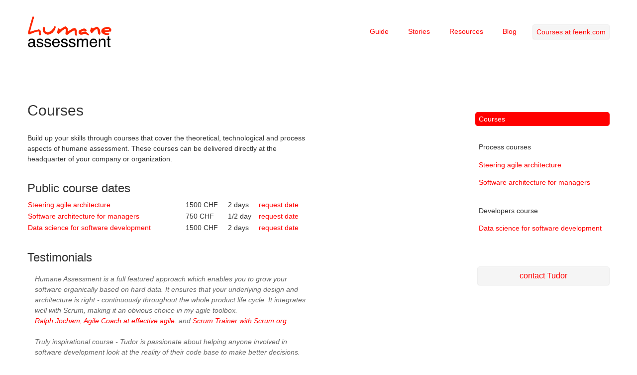

--- FILE ---
content_type: text/html;charset=utf-8
request_url: http://www.humane-assessment.com/courses
body_size: 4751
content:
<!DOCTYPE HTML><html xmlns="http://www.w3.org/1999/xhtml" xml:lang="en" lang="en"><head><title>Humane assessment</title><meta http-equiv="Content-Type" content="text/html;charset=utf-8"/><meta http-equiv="Content-Script-Type" content="text/javascript"/><script type="text/javascript" src="/files/PRJavaScriptSupport/pier.js"></script><link rel="stylesheet" type="text/css" href="/files/TWBSDeploymentLibrary/css/bootstrap.min.css"/><link rel="stylesheet" type="text/css" href="/files/TWBSDeploymentLibrary/css/bootstrap-responsive.min.css"/><script type="text/javascript" src="/files/TWBSDeploymentLibrary/js/bootstrap.min.js"></script><script type="text/javascript" src="/files/JQDeploymentLibrary/jQuery.js"></script><meta name="generator" content="Pier - Magritte - Seaside"/><link rel="stylesheet" type="text/css" href="http://humane-assessment.com/pierfiles/4b/u3sdcuafpo3jh3tn409pu0vhhlrhga/style.css"/><link rel="top" href="http://www.humane-assessment.com/?_s=XMjs7IOYOrLGconT&amp;_k=cBBgmMjwp1Ub4eAM&amp;_n&amp;1"/><link rel="up" href="http://www.humane-assessment.com/?_s=XMjs7IOYOrLGconT&amp;_k=cBBgmMjwp1Ub4eAM&amp;_n&amp;2"/><link rel="previous" href="http://www.humane-assessment.com/about/?_s=XMjs7IOYOrLGconT&amp;_k=cBBgmMjwp1Ub4eAM&amp;_n&amp;3"/><link rel="next" href="http://www.humane-assessment.com/guide/?_s=XMjs7IOYOrLGconT&amp;_k=cBBgmMjwp1Ub4eAM&amp;_n&amp;4"/><link rel="last" href="http://www.humane-assessment.com/minibook/?_s=XMjs7IOYOrLGconT&amp;_k=cBBgmMjwp1Ub4eAM&amp;_n&amp;5"/><link rel="canonical" href="http://www.humane-assessment.com/courses/"/><meta name="robots" content="index,follow"/><meta name="author" content="Tudor Girba"/><meta name="keywords" content="humane agile assessment software data visualization strategic moose"/></head><body class="page viewcommand defaultview" onload="onLoad()"><div class="container">	<div class="headercontainer">		<div class="row">	<div class="span2 logo">		<a title="Home" class="internal page" href="http://www.humane-assessment.com/?_s=XMjs7IOYOrLGconT&amp;_k=cBBgmMjwp1Ub4eAM&amp;_n&amp;6">  <img alt="Logo" src="http://humane-assessment.com/pierfiles/33/hws8pr3dfn10x0tt16x91d6kc70uuc/ha-logo.png"/>  </a>	</div>	<div class="menu span10 right">		<p><ul>	<li><a title="Guide" class="internal page" href="http://www.humane-assessment.com/guide/?_s=XMjs7IOYOrLGconT&amp;_k=cBBgmMjwp1Ub4eAM&amp;_n&amp;7">Guide</a></li>	<li><a title="Stories" class="internal page" href="http://www.humane-assessment.com/stories/?_s=XMjs7IOYOrLGconT&amp;_k=cBBgmMjwp1Ub4eAM&amp;_n&amp;8">Stories</a></li>	<li><a title="Resources" class="internal page" href="http://www.humane-assessment.com/resources/?_s=XMjs7IOYOrLGconT&amp;_k=cBBgmMjwp1Ub4eAM&amp;_n&amp;9">Resources</a></li>	<li><a title="Blog" class="internal blog" href="http://www.humane-assessment.com/blog/?_s=XMjs7IOYOrLGconT&amp;_k=cBBgmMjwp1Ub4eAM&amp;_n&amp;10">Blog</a></li>	<li><a href="http://feenk.com/#training" class="btn">Courses at feenk.com</a></li></ul></p>	</div></div>	</div>	<div class="bodycontainer">		<div class="row">			<div class="span6 contents">				<h1>Courses</h1>				<p>Build up your skills through courses that cover the theoretical, technological and process aspects of humane assessment. These courses can be delivered directly at the headquarter of your company or organization.</p><h2><a name="826201767"></a>Public course dates</h2><table><tr><td> <a title="Steering agile architecture" class="internal page" href="http://www.humane-assessment.com/courses/steering-agile-architecture/?_s=XMjs7IOYOrLGconT&amp;_k=cBBgmMjwp1Ub4eAM&amp;_n&amp;11">Steering agile architecture</a> </td><td> 1500 CHF </td><td> 2 days </td><td> <a title="tudor@tudorgirba.com" class="external" href="mailto:%74u%64%6Fr%40tu%64o%72%67%69%72b%61%2E%63o%6D">request date</a></td></tr><tr><td> <a title="Software architecture for managers" class="internal page" href="http://www.humane-assessment.com/courses/architecture-for-managers/?_s=XMjs7IOYOrLGconT&amp;_k=cBBgmMjwp1Ub4eAM&amp;_n&amp;12">Software architecture for managers</a> </td><td> 750 CHF </td><td> 1/2 day </td><td> <a title="tudor@tudorgirba.com" class="external" href="mailto:%74%75d%6Fr@tud%6Fr%67ir%62a.c%6Fm">request date</a></td></tr><tr><td> <a title="Data science for software development" class="internal page" href="http://www.humane-assessment.com/courses/data-science-for-software-development/?_s=XMjs7IOYOrLGconT&amp;_k=cBBgmMjwp1Ub4eAM&amp;_n&amp;13">Data science for software development</a> </td><td> 1500 CHF </td><td> 2 days </td><td> <a title="tudor@tudorgirba.com" class="external" href="mailto:t%75%64%6F%72@tu%64o%72gi%72%62a.c%6F%6D">request date</a></td></tr></table><h2><a name="820567270"></a>Testimonials</h2><p><p><blockquote>Humane Assessment is a full featured approach which enables you to grow your software organically based on hard data. It ensures that your underlying design and architecture is right - continuously throughout the whole product life cycle. It integrates well with Scrum, making it an obvious choice in my agile toolbox.<br/> <a href="http://effectiveagile.com*">Ralph Jocham, Agile Coach at effective agile.</a> and <a href="http://scrum.org">Scrum Trainer with Scrum.org</a></blockquote></p><p><blockquote>Truly inspirational course - Tudor is passionate about helping anyone involved in software development look at the reality of their code base to make better decisions. Great introduction to the method and some available tools, will definitely share this with customers who are dealing with poorly documented legacy software. <br/> François Bachmann, Lean/Agile coach</blockquote></p><p><blockquote>Data driven decision making is useful to make good decisions and to avoid boring meetings. It should be part of the culture of every company. <br/> <a title="http://www.lukas-rengli.ch" class="external" href="http://www.lukas-rengli.ch">Lukas Renggli</a> </blockquote></p><p><blockquote>Skillfully crafted and brilliantly executed, Tudor's presentationwhizzes you through the conceptual endoskeleton of the HumaneAssessment method in what feels much less than a morning. But itdoesn't stop there. Tudor puts meat on the bone with accounts from thepast years of applying the method, where it has not only saved the day,but sometimes the existence of the company. I highly recommend thisintroduction to everyone in the software engineering business.<br/>Florian Winkelman, Software Engineer, CompuGroup Medical Schweiz AG</blockquote></p><p><blockquote>The Humane Assessment course was given in such a wonderful storytelling way, that that alone is a reason to take the primer. Yetmore importantly, Humane Assessment can have such a huge impact ondevelopment, that taking the course is a must. <br/>Robert von Burg, Software Engineer</blockquote></p><p><blockquote>An interesting insight in what can be considered a very promising approach. The course is mainly based on open discussions and case studies. This was very helpful in getting a concrete idea about the real impact of applying such a methodology in a real context.<br/> <a href="http://http://scg.unibe.ch/staff/Caracciolo">Andrea Caracciolo, Junior Researcher, University of Bern</a></blockquote></p><p><blockquote>It's a pleasure listening to Doru. <br/>Max Leske, Software Engineer</blockquote></p><p><blockquote>Humane assessment is all about taking decisions on facts, not instinct. <br/><a title="http://www.ewernli.com" class="external" href="http://www.ewernli.com">Erwann Wernli, PhD student</a></blockquote></p><p><blockquote>Ein wirklich interessanter und praktikabler Ansatz um Entscheidungen anhand von technisch orientierten Daten zu treffen. Tudor vermittelt die Inhalte mit einer enormen Begeisterung die sich auf jeden einzelnen Teilnehmer überträgt!<br/><a title="http://www.majcon.de" class="external" href="http://www.majcon.de">Damir Majer, SAP Senior Software Architect</a></blockquote></p></p><p><p><blockquote>I knew from the demo that Moose was a very powerful tool for browsing and understanding my source code and my architecture. But this two days course showed me how flexible Moose is and how easy it is to build my own queries.We started by learning the basics of Moose and how to understand the meta-model, then we've build our own queries, followed by our own views and even our own browser and finished by building a custom report. Our teacher, Tudor, was more than very knowledgeable, and he took the time to understand our issues and guided us step by step. He left no man behind, and I thank him for that.This course helped me see the potential of Moose and what I can do with it. Great investment.<br/> <a href="http://pyxis-tech.com/en/our-team/christian-lapointe">Christian Lapointe, Agile Coach at Pyxis</a></blockquote></p><p><blockquote>A great really hands-on 2-day workshop with Moose. After a hard first day, at least for me, to get a bit familiar with Smalltalk, I enjoyed it a lot. I was impressed by the power and extensibility of Moose – it looks you get that with Moose you can get any information you want to have about your system. <br/> <a href="http://www.kropp.ch/">Martin Kropp, Professor at Institut für Mobile und Verteilte Systeme / FHNW</a></blockquote></p><p><blockquote>Well conceived and organized course covering a wide range of topics in a concise yet effective manner.Solving tasks based on concrete problems made things easier to understand and revealed the true potentialities of the platform. <br/> <a href="http://scg.unibe.ch/staff/andreacaracciolo">Andrea Caracciolo, PhD Student at SCG</a></blockquote></p><p><blockquote>Ein hervorragender Einstiegskurs zur Anwendung von MOOSE. Tudor´s Begeisterung springt bei jedem Teilnehmer über. Diesen Kurs würde ich jedem Software Architekten empfehlen. MOOSE erleichtert es anhand der Informationen die Analyse so zu gestalten um Entscheiden zu erleichtern.<br/><a title="http://www.majcon.de" class="external" href="http://www.majcon.de">Damir Majer, SAP Senior Software Architect</a></blockquote></p><p><blockquote>I found myself wondering: how can any software company afford to pass on the use of these tools? <br/> Max Leske, Software Engineer</blockquote> </p></p>			</div>			<div class="span3 offset3 sidebar contents">				<p><ul><li> <a class=" active internal page" title="Courses" href="http://www.humane-assessment.com/courses/?_s=XMjs7IOYOrLGconT&amp;_k=cBBgmMjwp1Ub4eAM&amp;_n&amp;14">Courses</a><ul><li> <span class="likea">Process courses</span><ul><li> <a title="Steering agile architecture" class="internal page" href="http://www.humane-assessment.com/courses/steering-agile-architecture/?_s=XMjs7IOYOrLGconT&amp;_k=cBBgmMjwp1Ub4eAM&amp;_n&amp;15">Steering agile architecture</a></li><li> <a title="Software architecture for managers" class="internal page" href="http://www.humane-assessment.com/courses/architecture-for-managers/?_s=XMjs7IOYOrLGconT&amp;_k=cBBgmMjwp1Ub4eAM&amp;_n&amp;16">Software architecture for managers</a></li></ul></li><li> <span class="likea">Developers course</span><ul><li> <a title="Data science for software development" class="internal page" href="http://www.humane-assessment.com/courses/data-science-for-software-development/?_s=XMjs7IOYOrLGconT&amp;_k=cBBgmMjwp1Ub4eAM&amp;_n&amp;17">Data science for software development</a></li></ul></li></ul></li></ul></p><p><br/></p><p><p><a href="mailto:tudor@tudorgirba.com" class="btn btn-block btn-large">contact Tudor</a></p></p>			</div>		</div>	</div></div><div class="footercontainer footer">	<div class="container">		<div class="row">	<div class="span9">		<div>			<ul><li><a title="Home" class="internal page" href="http://www.humane-assessment.com/?_s=XMjs7IOYOrLGconT&amp;_k=cBBgmMjwp1Ub4eAM&amp;_n&amp;18">Home</a></li><li><a title="Guide" class="internal page" href="http://www.humane-assessment.com/guide/?_s=XMjs7IOYOrLGconT&amp;_k=cBBgmMjwp1Ub4eAM&amp;_n&amp;19">Guide</a></li><li><a title="Stories" class="internal page" href="http://www.humane-assessment.com/stories/?_s=XMjs7IOYOrLGconT&amp;_k=cBBgmMjwp1Ub4eAM&amp;_n&amp;20">Stories</a></li><li><a class=" active internal page" title="Courses" href="http://www.humane-assessment.com/courses/?_s=XMjs7IOYOrLGconT&amp;_k=cBBgmMjwp1Ub4eAM&amp;_n&amp;21">Courses</a></li><li><a title="Services" class="internal page" href="http://www.humane-assessment.com/services/?_s=XMjs7IOYOrLGconT&amp;_k=cBBgmMjwp1Ub4eAM&amp;_n&amp;22">Services</a></li><li><a title="Resources" class="internal page" href="http://www.humane-assessment.com/resources/?_s=XMjs7IOYOrLGconT&amp;_k=cBBgmMjwp1Ub4eAM&amp;_n&amp;23">Resources</a></li><li><a title="About" class="internal page" href="http://www.humane-assessment.com/about/?_s=XMjs7IOYOrLGconT&amp;_k=cBBgmMjwp1Ub4eAM&amp;_n&amp;24">About</a></li><li><a title="Blog" class="internal blog" href="http://www.humane-assessment.com/blog/?_s=XMjs7IOYOrLGconT&amp;_k=cBBgmMjwp1Ub4eAM&amp;_n&amp;25">Blog</a></li></ul>		</div>				<div class="commands"></div>		<div class="views"></div>		<div class="sitemap"></div>	</div>	<div class="span3">		<div class="path">			You are here: <br/> <ul><li><a class="path page" title="Home" href="http://www.humane-assessment.com/?_s=XMjs7IOYOrLGconT&amp;_k=cBBgmMjwp1Ub4eAM&amp;_n&amp;26">Home</a></li><li><a class="active page" title="Courses" href="http://www.humane-assessment.com/courses/?_s=XMjs7IOYOrLGconT&amp;_k=cBBgmMjwp1Ub4eAM&amp;_n&amp;27">Courses</a></li></ul> 		</div>	</div></div>	</div></div><div class="container">	<div class="copyrightcontainer footer">		<div class="row">	<div class="span4">		<div><a title="http://www.tudorgirba.com" class="external" href="http://www.tudorgirba.com">Copyright 2010-2016 Tudor Girba</a> <br/> <a title="http://www.feenk.com" class="external" href="http://www.feenk.com">Copyright 2015-2016 feenk gmbh</a>		</div>			</div>	<div class="span4">		<a title="tudor@tudorgirba.com" class="external" href="mailto:%74ud%6F%72%40%74u%64%6Frgi%72%62%61%2Ec%6Fm">Contact</a>  <br/> <a title="http://twitter.com/humaneA" class="external" href="http://twitter.com/humaneA">Follow @humaneA</a> 	</div>	<div class="span4 right nobullets">		This site is powered by <a title="http://www.piercms.com" class="external" href="http://www.piercms.com">Pier</a>  <br/>  <ul><li><a accesskey="l" title="Login (l)" class="page" href="http://www.humane-assessment.com/courses/?_s=XMjs7IOYOrLGconT&amp;_k=cBBgmMjwp1Ub4eAM&amp;command=PULogin&amp;_n&amp;28">Login</a></li></ul> 	</div></div>	</div></div> <script type="text/javascript">

  var _gaq = _gaq || [];
  _gaq.push(['_setAccount', 'UA-23481649-1']);
  _gaq.push(['_trackPageview']);

  (function() {
    var ga = document.createElement('script'); ga.type = 'text/javascript'; ga.async = true;
    ga.src = ('https:' == document.location.protocol ? 'https://ssl' : 'http://www') + '.google-analytics.com/ga.js';
    var s = document.getElementsByTagName('script')[0]; s.parentNode.insertBefore(ga, s);
  })();

</script><script type="text/javascript">/*<![CDATA[*/function onLoad(){};/*]]>*/</script></body></html>

--- FILE ---
content_type: application/x-javascript
request_url: http://www.humane-assessment.com/files/PRJavaScriptSupport/pier.js
body_size: 280
content:
(function(){	var load = function(event) {		if (document.forms.length > 0) {			if (document.forms[0].parentNode.className != "leavecomment" && document.forms[0].parentNode.className !="addnote") {				var elements = document.forms[0].elements;				for (var i = 0; i < elements.length; i++) {					if (elements[i].parentNode.tagName == "TD") {						elements[i].focus();						break;					}				}			}		}	};	if (window.addEventListener)		window.addEventListener("load", load, false)	else		window.attachEvent("onload", load);})();